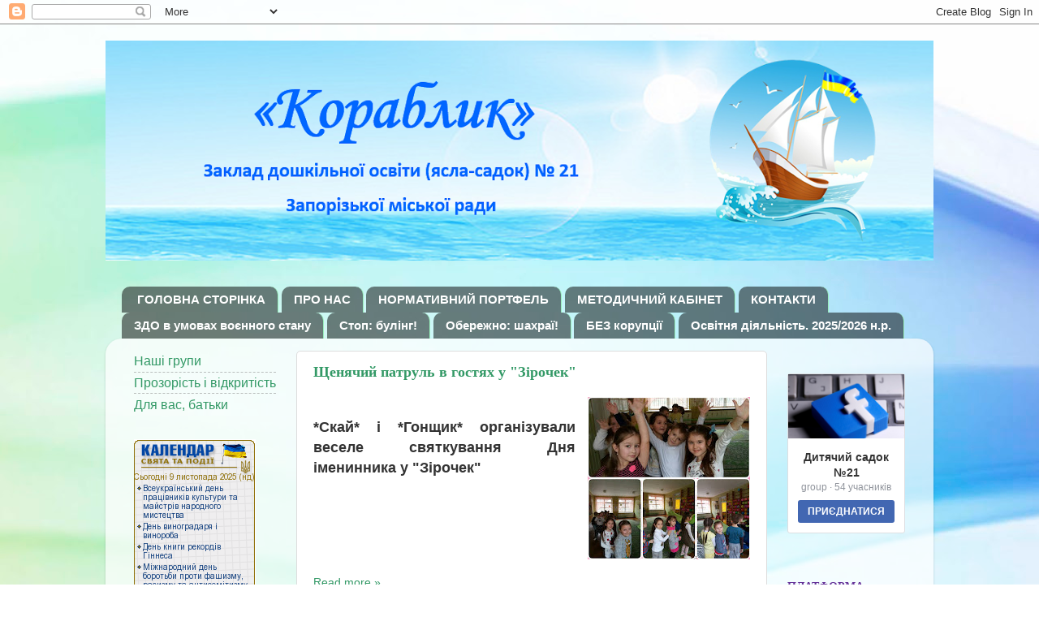

--- FILE ---
content_type: text/html; charset=UTF-8
request_url: https://korablikzp.blogspot.com/2018/08/
body_size: 15669
content:
<!DOCTYPE html>
<html class='v2' dir='ltr' lang='uk'>
<head>
<link href='https://www.blogger.com/static/v1/widgets/4128112664-css_bundle_v2.css' rel='stylesheet' type='text/css'/>
<meta content='width=1100' name='viewport'/>
<meta content='text/html; charset=UTF-8' http-equiv='Content-Type'/>
<meta content='blogger' name='generator'/>
<link href='https://korablikzp.blogspot.com/favicon.ico' rel='icon' type='image/x-icon'/>
<link href='https://korablikzp.blogspot.com/2018/08/' rel='canonical'/>
<link rel="alternate" type="application/atom+xml" title="КОРАБЛИК - Atom" href="https://korablikzp.blogspot.com/feeds/posts/default" />
<link rel="alternate" type="application/rss+xml" title="КОРАБЛИК - RSS" href="https://korablikzp.blogspot.com/feeds/posts/default?alt=rss" />
<link rel="service.post" type="application/atom+xml" title="КОРАБЛИК - Atom" href="https://www.blogger.com/feeds/8205839692482446751/posts/default" />
<!--Can't find substitution for tag [blog.ieCssRetrofitLinks]-->
<meta content='https://korablikzp.blogspot.com/2018/08/' property='og:url'/>
<meta content='КОРАБЛИК' property='og:title'/>
<meta content='' property='og:description'/>
<title>КОРАБЛИК: серпня 2018</title>
<style type='text/css'>@font-face{font-family:'Calibri';font-style:normal;font-weight:700;font-display:swap;src:url(//fonts.gstatic.com/l/font?kit=J7aanpV-BGlaFfdAjAo9_pxqHxIZrCE&skey=cd2dd6afe6bf0eb2&v=v15)format('woff2');unicode-range:U+0000-00FF,U+0131,U+0152-0153,U+02BB-02BC,U+02C6,U+02DA,U+02DC,U+0304,U+0308,U+0329,U+2000-206F,U+20AC,U+2122,U+2191,U+2193,U+2212,U+2215,U+FEFF,U+FFFD;}</style>
<style id='page-skin-1' type='text/css'><!--
/*-----------------------------------------------
Blogger Template Style
Name:     Picture Window
Designer: Blogger
URL:      www.blogger.com
----------------------------------------------- */
/* Content
----------------------------------------------- */
body {
font: normal normal 15px Arial, Tahoma, Helvetica, FreeSans, sans-serif;
color: #333333;
background: #ffffff url(//themes.googleusercontent.com/image?id=1N3a-kmJ4ABC9Vn7ix7pZVv7tOBByyNMJO2BIiT6-2HKT23Cb3zL6Ev1OeMzfiMVbOCeM) no-repeat fixed top center /* Credit: 5ugarless (http://www.istockphoto.com/file_closeup.php?id=5682784&platform=blogger) */;
}
html body .region-inner {
min-width: 0;
max-width: 100%;
width: auto;
}
.content-outer {
font-size: 90%;
}
a:link {
text-decoration:none;
color: #339966;
}
a:visited {
text-decoration:none;
color: #66cc99;
}
a:hover {
text-decoration:underline;
color: #32ff87;
}
.content-outer {
background: transparent none repeat scroll top left;
-moz-border-radius: 0;
-webkit-border-radius: 0;
-goog-ms-border-radius: 0;
border-radius: 0;
-moz-box-shadow: 0 0 0 rgba(0, 0, 0, .15);
-webkit-box-shadow: 0 0 0 rgba(0, 0, 0, .15);
-goog-ms-box-shadow: 0 0 0 rgba(0, 0, 0, .15);
box-shadow: 0 0 0 rgba(0, 0, 0, .15);
margin: 20px auto;
}
.content-inner {
padding: 0;
}
/* Header
----------------------------------------------- */
.header-outer {
background: rgba(0, 0, 0, 0) none repeat-x scroll top left;
_background-image: none;
color: #ffffff;
-moz-border-radius: 0;
-webkit-border-radius: 0;
-goog-ms-border-radius: 0;
border-radius: 0;
}
.Header img, .Header #header-inner {
-moz-border-radius: 0;
-webkit-border-radius: 0;
-goog-ms-border-radius: 0;
border-radius: 0;
}
.header-inner .Header .titlewrapper,
.header-inner .Header .descriptionwrapper {
padding-left: 0;
padding-right: 0;
}
.Header h1 {
font: normal normal 36px Arial, Tahoma, Helvetica, FreeSans, sans-serif;
text-shadow: 1px 1px 3px rgba(0, 0, 0, 0.3);
}
.Header h1 a {
color: #ffffff;
}
.Header .description {
font-size: 130%;
}
/* Tabs
----------------------------------------------- */
.tabs-inner {
margin: .5em 20px 0;
padding: 0;
}
.tabs-inner .section {
margin: 0;
}
.tabs-inner .widget ul {
padding: 0;
background: rgba(0, 0, 0, 0) none repeat scroll bottom;
-moz-border-radius: 0;
-webkit-border-radius: 0;
-goog-ms-border-radius: 0;
border-radius: 0;
}
.tabs-inner .widget li {
border: none;
}
.tabs-inner .widget li a {
display: inline-block;
padding: .5em 1em;
margin-right: .25em;
color: #ffffff;
font: normal bold 15px Arial, Tahoma, Helvetica, FreeSans, sans-serif;
-moz-border-radius: 10px 10px 0 0;
-webkit-border-top-left-radius: 10px;
-webkit-border-top-right-radius: 10px;
-goog-ms-border-radius: 10px 10px 0 0;
border-radius: 10px 10px 0 0;
background: transparent url(https://resources.blogblog.com/blogblog/data/1kt/transparent/black50.png) repeat scroll top left;
border-right: 1px solid #98eebb;
}
.tabs-inner .widget li:first-child a {
padding-left: 1.25em;
-moz-border-radius-topleft: 10px;
-moz-border-radius-bottomleft: 0;
-webkit-border-top-left-radius: 10px;
-webkit-border-bottom-left-radius: 0;
-goog-ms-border-top-left-radius: 10px;
-goog-ms-border-bottom-left-radius: 0;
border-top-left-radius: 10px;
border-bottom-left-radius: 0;
}
.tabs-inner .widget li.selected a,
.tabs-inner .widget li a:hover {
position: relative;
z-index: 1;
background: #98eebb url(https://resources.blogblog.com/blogblog/data/1kt/transparent/white80.png) repeat scroll bottom;
color: #339966;
-moz-box-shadow: 0 0 3px rgba(0, 0, 0, .15);
-webkit-box-shadow: 0 0 3px rgba(0, 0, 0, .15);
-goog-ms-box-shadow: 0 0 3px rgba(0, 0, 0, .15);
box-shadow: 0 0 3px rgba(0, 0, 0, .15);
}
/* Headings
----------------------------------------------- */
h2 {
font: normal bold 100% Calibri;
text-transform: uppercase;
color: #663399;
margin: .5em 0;
}
/* Main
----------------------------------------------- */
.main-outer {
background: transparent url(https://resources.blogblog.com/blogblog/data/1kt/transparent/white80.png) repeat scroll top left;
-moz-border-radius: 20px 20px 0 0;
-webkit-border-top-left-radius: 20px;
-webkit-border-top-right-radius: 20px;
-webkit-border-bottom-left-radius: 0;
-webkit-border-bottom-right-radius: 0;
-goog-ms-border-radius: 20px 20px 0 0;
border-radius: 20px 20px 0 0;
-moz-box-shadow: 0 1px 3px rgba(0, 0, 0, .15);
-webkit-box-shadow: 0 1px 3px rgba(0, 0, 0, .15);
-goog-ms-box-shadow: 0 1px 3px rgba(0, 0, 0, .15);
box-shadow: 0 1px 3px rgba(0, 0, 0, .15);
}
.main-inner {
padding: 15px 20px 20px;
}
.main-inner .column-center-inner {
padding: 0 0;
}
.main-inner .column-left-inner {
padding-left: 0;
}
.main-inner .column-right-inner {
padding-right: 0;
}
/* Posts
----------------------------------------------- */
h3.post-title {
margin: 0;
font: normal bold 18px Georgia, Utopia, 'Palatino Linotype', Palatino, serif;
}
.comments h4 {
margin: 1em 0 0;
font: normal bold 18px Georgia, Utopia, 'Palatino Linotype', Palatino, serif;
}
.date-header span {
color: #333333;
}
.post-outer {
background-color: #ffffff;
border: solid 1px #dddddd;
-moz-border-radius: 5px;
-webkit-border-radius: 5px;
border-radius: 5px;
-goog-ms-border-radius: 5px;
padding: 15px 20px;
margin: 0 -20px 20px;
}
.post-body {
line-height: 1.4;
font-size: 110%;
position: relative;
}
.post-header {
margin: 0 0 1.5em;
color: #999999;
line-height: 1.6;
}
.post-footer {
margin: .5em 0 0;
color: #999999;
line-height: 1.6;
}
#blog-pager {
font-size: 140%
}
#comments .comment-author {
padding-top: 1.5em;
border-top: dashed 1px #ccc;
border-top: dashed 1px rgba(128, 128, 128, .5);
background-position: 0 1.5em;
}
#comments .comment-author:first-child {
padding-top: 0;
border-top: none;
}
.avatar-image-container {
margin: .2em 0 0;
}
/* Comments
----------------------------------------------- */
.comments .comments-content .icon.blog-author {
background-repeat: no-repeat;
background-image: url([data-uri]);
}
.comments .comments-content .loadmore a {
border-top: 1px solid #32ff87;
border-bottom: 1px solid #32ff87;
}
.comments .continue {
border-top: 2px solid #32ff87;
}
/* Widgets
----------------------------------------------- */
.widget ul, .widget #ArchiveList ul.flat {
padding: 0;
list-style: none;
}
.widget ul li, .widget #ArchiveList ul.flat li {
border-top: dashed 1px #ccc;
border-top: dashed 1px rgba(128, 128, 128, .5);
}
.widget ul li:first-child, .widget #ArchiveList ul.flat li:first-child {
border-top: none;
}
.widget .post-body ul {
list-style: disc;
}
.widget .post-body ul li {
border: none;
}
/* Footer
----------------------------------------------- */
.footer-outer {
color:#cccccc;
background: transparent url(https://resources.blogblog.com/blogblog/data/1kt/transparent/black50.png) repeat scroll top left;
-moz-border-radius: 0 0 20px 20px;
-webkit-border-top-left-radius: 0;
-webkit-border-top-right-radius: 0;
-webkit-border-bottom-left-radius: 20px;
-webkit-border-bottom-right-radius: 20px;
-goog-ms-border-radius: 0 0 20px 20px;
border-radius: 0 0 20px 20px;
-moz-box-shadow: 0 1px 3px rgba(0, 0, 0, .15);
-webkit-box-shadow: 0 1px 3px rgba(0, 0, 0, .15);
-goog-ms-box-shadow: 0 1px 3px rgba(0, 0, 0, .15);
box-shadow: 0 1px 3px rgba(0, 0, 0, .15);
}
.footer-inner {
padding: 10px 20px 20px;
}
.footer-outer a {
color: #98eebb;
}
.footer-outer a:visited {
color: #77eeba;
}
.footer-outer a:hover {
color: #32ff87;
}
.footer-outer .widget h2 {
color: #aaaaaa;
}
/* Mobile
----------------------------------------------- */
html body.mobile {
height: auto;
}
html body.mobile {
min-height: 480px;
background-size: 100% auto;
}
.mobile .body-fauxcolumn-outer {
background: transparent none repeat scroll top left;
}
html .mobile .mobile-date-outer, html .mobile .blog-pager {
border-bottom: none;
background: transparent url(https://resources.blogblog.com/blogblog/data/1kt/transparent/white80.png) repeat scroll top left;
margin-bottom: 10px;
}
.mobile .date-outer {
background: transparent url(https://resources.blogblog.com/blogblog/data/1kt/transparent/white80.png) repeat scroll top left;
}
.mobile .header-outer, .mobile .main-outer,
.mobile .post-outer, .mobile .footer-outer {
-moz-border-radius: 0;
-webkit-border-radius: 0;
-goog-ms-border-radius: 0;
border-radius: 0;
}
.mobile .content-outer,
.mobile .main-outer,
.mobile .post-outer {
background: inherit;
border: none;
}
.mobile .content-outer {
font-size: 100%;
}
.mobile-link-button {
background-color: #339966;
}
.mobile-link-button a:link, .mobile-link-button a:visited {
color: #ffffff;
}
.mobile-index-contents {
color: #333333;
}
.mobile .tabs-inner .PageList .widget-content {
background: #98eebb url(https://resources.blogblog.com/blogblog/data/1kt/transparent/white80.png) repeat scroll bottom;
color: #339966;
}
.mobile .tabs-inner .PageList .widget-content .pagelist-arrow {
border-left: 1px solid #98eebb;
}

--></style>
<style id='template-skin-1' type='text/css'><!--
body {
min-width: 1020px;
}
.content-outer, .content-fauxcolumn-outer, .region-inner {
min-width: 1020px;
max-width: 1020px;
_width: 1020px;
}
.main-inner .columns {
padding-left: 220px;
padding-right: 190px;
}
.main-inner .fauxcolumn-center-outer {
left: 220px;
right: 190px;
/* IE6 does not respect left and right together */
_width: expression(this.parentNode.offsetWidth -
parseInt("220px") -
parseInt("190px") + 'px');
}
.main-inner .fauxcolumn-left-outer {
width: 220px;
}
.main-inner .fauxcolumn-right-outer {
width: 190px;
}
.main-inner .column-left-outer {
width: 220px;
right: 100%;
margin-left: -220px;
}
.main-inner .column-right-outer {
width: 190px;
margin-right: -190px;
}
#layout {
min-width: 0;
}
#layout .content-outer {
min-width: 0;
width: 800px;
}
#layout .region-inner {
min-width: 0;
width: auto;
}
body#layout div.add_widget {
padding: 8px;
}
body#layout div.add_widget a {
margin-left: 32px;
}
--></style>
<style>
    body {background-image:url(\/\/themes.googleusercontent.com\/image?id=1N3a-kmJ4ABC9Vn7ix7pZVv7tOBByyNMJO2BIiT6-2HKT23Cb3zL6Ev1OeMzfiMVbOCeM);}
    
@media (max-width: 200px) { body {background-image:url(\/\/themes.googleusercontent.com\/image?id=1N3a-kmJ4ABC9Vn7ix7pZVv7tOBByyNMJO2BIiT6-2HKT23Cb3zL6Ev1OeMzfiMVbOCeM&options=w200);}}
@media (max-width: 400px) and (min-width: 201px) { body {background-image:url(\/\/themes.googleusercontent.com\/image?id=1N3a-kmJ4ABC9Vn7ix7pZVv7tOBByyNMJO2BIiT6-2HKT23Cb3zL6Ev1OeMzfiMVbOCeM&options=w400);}}
@media (max-width: 800px) and (min-width: 401px) { body {background-image:url(\/\/themes.googleusercontent.com\/image?id=1N3a-kmJ4ABC9Vn7ix7pZVv7tOBByyNMJO2BIiT6-2HKT23Cb3zL6Ev1OeMzfiMVbOCeM&options=w800);}}
@media (max-width: 1200px) and (min-width: 801px) { body {background-image:url(\/\/themes.googleusercontent.com\/image?id=1N3a-kmJ4ABC9Vn7ix7pZVv7tOBByyNMJO2BIiT6-2HKT23Cb3zL6Ev1OeMzfiMVbOCeM&options=w1200);}}
/* Last tag covers anything over one higher than the previous max-size cap. */
@media (min-width: 1201px) { body {background-image:url(\/\/themes.googleusercontent.com\/image?id=1N3a-kmJ4ABC9Vn7ix7pZVv7tOBByyNMJO2BIiT6-2HKT23Cb3zL6Ev1OeMzfiMVbOCeM&options=w1600);}}
  </style>
<link href='https://www.blogger.com/dyn-css/authorization.css?targetBlogID=8205839692482446751&amp;zx=cf4feff2-8ea4-4ac2-b926-b3941e91f72d' media='none' onload='if(media!=&#39;all&#39;)media=&#39;all&#39;' rel='stylesheet'/><noscript><link href='https://www.blogger.com/dyn-css/authorization.css?targetBlogID=8205839692482446751&amp;zx=cf4feff2-8ea4-4ac2-b926-b3941e91f72d' rel='stylesheet'/></noscript>
<meta name='google-adsense-platform-account' content='ca-host-pub-1556223355139109'/>
<meta name='google-adsense-platform-domain' content='blogspot.com'/>

<link rel="stylesheet" href="https://fonts.googleapis.com/css2?display=swap&family=Coming+Soon&family=Dancing+Script&family=Montserrat+Alternates"></head>
<body class='loading variant-open'>
<div class='navbar section' id='navbar' name='Панель навігації'><div class='widget Navbar' data-version='1' id='Navbar1'><script type="text/javascript">
    function setAttributeOnload(object, attribute, val) {
      if(window.addEventListener) {
        window.addEventListener('load',
          function(){ object[attribute] = val; }, false);
      } else {
        window.attachEvent('onload', function(){ object[attribute] = val; });
      }
    }
  </script>
<div id="navbar-iframe-container"></div>
<script type="text/javascript" src="https://apis.google.com/js/platform.js"></script>
<script type="text/javascript">
      gapi.load("gapi.iframes:gapi.iframes.style.bubble", function() {
        if (gapi.iframes && gapi.iframes.getContext) {
          gapi.iframes.getContext().openChild({
              url: 'https://www.blogger.com/navbar/8205839692482446751?origin\x3dhttps://korablikzp.blogspot.com',
              where: document.getElementById("navbar-iframe-container"),
              id: "navbar-iframe"
          });
        }
      });
    </script><script type="text/javascript">
(function() {
var script = document.createElement('script');
script.type = 'text/javascript';
script.src = '//pagead2.googlesyndication.com/pagead/js/google_top_exp.js';
var head = document.getElementsByTagName('head')[0];
if (head) {
head.appendChild(script);
}})();
</script>
</div></div>
<div class='body-fauxcolumns'>
<div class='fauxcolumn-outer body-fauxcolumn-outer'>
<div class='cap-top'>
<div class='cap-left'></div>
<div class='cap-right'></div>
</div>
<div class='fauxborder-left'>
<div class='fauxborder-right'></div>
<div class='fauxcolumn-inner'>
</div>
</div>
<div class='cap-bottom'>
<div class='cap-left'></div>
<div class='cap-right'></div>
</div>
</div>
</div>
<div class='content'>
<div class='content-fauxcolumns'>
<div class='fauxcolumn-outer content-fauxcolumn-outer'>
<div class='cap-top'>
<div class='cap-left'></div>
<div class='cap-right'></div>
</div>
<div class='fauxborder-left'>
<div class='fauxborder-right'></div>
<div class='fauxcolumn-inner'>
</div>
</div>
<div class='cap-bottom'>
<div class='cap-left'></div>
<div class='cap-right'></div>
</div>
</div>
</div>
<div class='content-outer'>
<div class='content-cap-top cap-top'>
<div class='cap-left'></div>
<div class='cap-right'></div>
</div>
<div class='fauxborder-left content-fauxborder-left'>
<div class='fauxborder-right content-fauxborder-right'></div>
<div class='content-inner'>
<header>
<div class='header-outer'>
<div class='header-cap-top cap-top'>
<div class='cap-left'></div>
<div class='cap-right'></div>
</div>
<div class='fauxborder-left header-fauxborder-left'>
<div class='fauxborder-right header-fauxborder-right'></div>
<div class='region-inner header-inner'>
<div class='header section' id='header' name='Заголовок'><div class='widget Header' data-version='1' id='Header1'>
<div id='header-inner'>
<a href='https://korablikzp.blogspot.com/' style='display: block'>
<img alt='КОРАБЛИК' height='271px; ' id='Header1_headerimg' src='https://blogger.googleusercontent.com/img/a/AVvXsEiOHDZuyA7GpBkPdgjLuQePMDScFOCYuwNMKsjWHhXu_mY0tKbamnmawtYckL75ZXQT2ptsy0Rl6r-MJ0p_Nn_CzGgRAjE9VZb7V27L7Yr4NYnPsR3bbCPZyaWaOIIG0qYiDwhPEWWEUcSCD5LT-xnbnYSQ3f3pcm-M2qm7H3BCBJpB5FvCyGJGay2F=s1020' style='display: block' width='1020px; '/>
</a>
<div class='descriptionwrapper'>
<p class='description'><span>
</span></p>
</div>
</div>
</div></div>
</div>
</div>
<div class='header-cap-bottom cap-bottom'>
<div class='cap-left'></div>
<div class='cap-right'></div>
</div>
</div>
</header>
<div class='tabs-outer'>
<div class='tabs-cap-top cap-top'>
<div class='cap-left'></div>
<div class='cap-right'></div>
</div>
<div class='fauxborder-left tabs-fauxborder-left'>
<div class='fauxborder-right tabs-fauxborder-right'></div>
<div class='region-inner tabs-inner'>
<div class='tabs section' id='crosscol' name='Усі стовпці'><div class='widget PageList' data-version='1' id='PageList2'>
<div class='widget-content'>
<ul>
<li>
<a href='https://korablikzp.blogspot.com/'>ГОЛОВНА СТОРІНКА</a>
</li>
<li>
<a href='https://korablikzp.blogspot.com/p/1.html'>ПРО НАС</a>
</li>
<li>
<a href='https://korablikzp.blogspot.com/p/blog-page_18.html'>НОРМАТИВНИЙ ПОРТФЕЛЬ</a>
</li>
<li>
<a href='https://korablikzp.blogspot.com/p/blog-page.html'>МЕТОДИЧНИЙ КАБІНЕТ</a>
</li>
<li>
<a href='https://korablikzp.blogspot.com/p/4.html'>КОНТАКТИ</a>
</li>
<li>
<a href='https://korablikzp.blogspot.com/p/blog-page_46.html'>ЗДО в умовах воєнного стану</a>
</li>
<li>
<a href='https://korablikzp.blogspot.com/p/blog-page_4.html'>Стоп: булінг!</a>
</li>
<li>
<a href='https://korablikzp.blogspot.com/p/blog-page_90.html'>Обережно: шахраї!</a>
</li>
<li>
<a href='https://korablikzp.blogspot.com/p/blog-page_7.html'>БЕЗ корупції</a>
</li>
<li>
<a href='https://korablikzp.blogspot.com/p/20252026.html'>Освітня діяльність. 2025/2026 н.р.</a>
</li>
</ul>
<div class='clear'></div>
</div>
</div></div>
<div class='tabs no-items section' id='crosscol-overflow' name='Cross-Column 2'></div>
</div>
</div>
<div class='tabs-cap-bottom cap-bottom'>
<div class='cap-left'></div>
<div class='cap-right'></div>
</div>
</div>
<div class='main-outer'>
<div class='main-cap-top cap-top'>
<div class='cap-left'></div>
<div class='cap-right'></div>
</div>
<div class='fauxborder-left main-fauxborder-left'>
<div class='fauxborder-right main-fauxborder-right'></div>
<div class='region-inner main-inner'>
<div class='columns fauxcolumns'>
<div class='fauxcolumn-outer fauxcolumn-center-outer'>
<div class='cap-top'>
<div class='cap-left'></div>
<div class='cap-right'></div>
</div>
<div class='fauxborder-left'>
<div class='fauxborder-right'></div>
<div class='fauxcolumn-inner'>
</div>
</div>
<div class='cap-bottom'>
<div class='cap-left'></div>
<div class='cap-right'></div>
</div>
</div>
<div class='fauxcolumn-outer fauxcolumn-left-outer'>
<div class='cap-top'>
<div class='cap-left'></div>
<div class='cap-right'></div>
</div>
<div class='fauxborder-left'>
<div class='fauxborder-right'></div>
<div class='fauxcolumn-inner'>
</div>
</div>
<div class='cap-bottom'>
<div class='cap-left'></div>
<div class='cap-right'></div>
</div>
</div>
<div class='fauxcolumn-outer fauxcolumn-right-outer'>
<div class='cap-top'>
<div class='cap-left'></div>
<div class='cap-right'></div>
</div>
<div class='fauxborder-left'>
<div class='fauxborder-right'></div>
<div class='fauxcolumn-inner'>
</div>
</div>
<div class='cap-bottom'>
<div class='cap-left'></div>
<div class='cap-right'></div>
</div>
</div>
<!-- corrects IE6 width calculation -->
<div class='columns-inner'>
<div class='column-center-outer'>
<div class='column-center-inner'>
<div class='main section' id='main' name='Основний'><div class='widget Blog' data-version='1' id='Blog1'>
<div class='blog-posts hfeed'>

          <div class="date-outer">
        

          <div class="date-posts">
        
<div class='post-outer'>
<div class='post hentry uncustomized-post-template' itemprop='blogPost' itemscope='itemscope' itemtype='http://schema.org/BlogPosting'>
<meta content='https://blogger.googleusercontent.com/img/b/R29vZ2xl/AVvXsEjpg1VPCt32LRt5ptrHtgLyhDy2fnMxiKIwsgzYsOQ1hKUm_PH8bOJmjcA-yaJDsSHdRaIB1LfywSDuaPkelXdlBDfK1kNG4yvHdXVDpqUXFhxsOQGWtxJhvRpfr96GrfUBBvuqBLHy7yo/s200/image-0-02-04-d65dc6158ba334584b1707bfb56bb1ea326f343d718b3904db415913a6ba1068-V.jpg' itemprop='image_url'/>
<meta content='8205839692482446751' itemprop='blogId'/>
<meta content='2227679704233654859' itemprop='postId'/>
<a name='2227679704233654859'></a>
<h3 class='post-title entry-title' itemprop='name'>
<a href='https://korablikzp.blogspot.com/2019/03/blog-post.html'>Щенячий патруль в гостях у "Зірочек"</a>
</h3>
<div class='post-header'>
<div class='post-header-line-1'></div>
</div>
<div class='post-body entry-content' id='post-body-2227679704233654859' itemprop='description articleBody'>
<div dir="ltr" style="text-align: left;" trbidi="on">
<a href="https://blogger.googleusercontent.com/img/b/R29vZ2xl/AVvXsEjpg1VPCt32LRt5ptrHtgLyhDy2fnMxiKIwsgzYsOQ1hKUm_PH8bOJmjcA-yaJDsSHdRaIB1LfywSDuaPkelXdlBDfK1kNG4yvHdXVDpqUXFhxsOQGWtxJhvRpfr96GrfUBBvuqBLHy7yo/s1600/image-0-02-04-d65dc6158ba334584b1707bfb56bb1ea326f343d718b3904db415913a6ba1068-V.jpg" imageanchor="1" style="clear: right; float: right; margin-bottom: 1em; margin-left: 1em;"><img border="0" data-original-height="1280" data-original-width="1280" height="200" src="https://blogger.googleusercontent.com/img/b/R29vZ2xl/AVvXsEjpg1VPCt32LRt5ptrHtgLyhDy2fnMxiKIwsgzYsOQ1hKUm_PH8bOJmjcA-yaJDsSHdRaIB1LfywSDuaPkelXdlBDfK1kNG4yvHdXVDpqUXFhxsOQGWtxJhvRpfr96GrfUBBvuqBLHy7yo/s200/image-0-02-04-d65dc6158ba334584b1707bfb56bb1ea326f343d718b3904db415913a6ba1068-V.jpg" width="200"></a><span style="font-family: &quot;verdana&quot; , sans-serif; font-size: large;"></span><br>
<div style="text-align: justify;">
<span style="font-family: &quot;verdana&quot; , sans-serif; font-size: large;"><b>*Скай* і *Гонщик* організували веселе святкування Дня іменинника у &quot;Зірочек&quot;</b></span><br>
<div class="separator" style="clear: both; text-align: center;">
</div>
<span style="font-family: &quot;verdana&quot; , sans-serif; font-size: large;"><b>
</b></span>
</div></div>
<div style='clear: both;'></div>
</div>
<div class='jump-link'>
<a href='https://korablikzp.blogspot.com/2019/03/blog-post.html#more' title='Щенячий патруль в гостях у "Зірочек"'>Read more &#187;</a>
</div>
<div class='post-footer'>
<div class='post-footer-line post-footer-line-1'>
<span class='post-author vcard'>
</span>
<span class='post-timestamp'>
on
<meta content='https://korablikzp.blogspot.com/2019/03/blog-post.html' itemprop='url'/>
<a class='timestamp-link' href='https://korablikzp.blogspot.com/2019/03/blog-post.html' rel='bookmark' title='permanent link'><abbr class='published' itemprop='datePublished' title='2018-08-07T17:53:00+03:00'>7.8.18</abbr></a>
</span>
<span class='post-comment-link'>
<a class='comment-link' href='https://korablikzp.blogspot.com/2019/03/blog-post.html#comment-form' onclick=''>
Немає коментарів:
  </a>
</span>
<span class='post-icons'>
</span>
<div class='post-share-buttons goog-inline-block'>
<a class='goog-inline-block share-button sb-email' href='https://www.blogger.com/share-post.g?blogID=8205839692482446751&postID=2227679704233654859&target=email' target='_blank' title='Надіслати електронною поштою'><span class='share-button-link-text'>Надіслати електронною поштою</span></a><a class='goog-inline-block share-button sb-blog' href='https://www.blogger.com/share-post.g?blogID=8205839692482446751&postID=2227679704233654859&target=blog' onclick='window.open(this.href, "_blank", "height=270,width=475"); return false;' target='_blank' title='Опублікувати в блозі'><span class='share-button-link-text'>Опублікувати в блозі</span></a><a class='goog-inline-block share-button sb-twitter' href='https://www.blogger.com/share-post.g?blogID=8205839692482446751&postID=2227679704233654859&target=twitter' target='_blank' title='Поділитися в X'><span class='share-button-link-text'>Поділитися в X</span></a><a class='goog-inline-block share-button sb-facebook' href='https://www.blogger.com/share-post.g?blogID=8205839692482446751&postID=2227679704233654859&target=facebook' onclick='window.open(this.href, "_blank", "height=430,width=640"); return false;' target='_blank' title='Опублікувати у Facebook'><span class='share-button-link-text'>Опублікувати у Facebook</span></a><a class='goog-inline-block share-button sb-pinterest' href='https://www.blogger.com/share-post.g?blogID=8205839692482446751&postID=2227679704233654859&target=pinterest' target='_blank' title='Поділитися в Pinterest'><span class='share-button-link-text'>Поділитися в Pinterest</span></a>
</div>
</div>
<div class='post-footer-line post-footer-line-2'>
<span class='post-labels'>
Labels:
<a href='https://korablikzp.blogspot.com/search/label/%22%D0%97%D1%96%D1%80%D0%BE%D1%87%D0%BA%D0%B8%22%20%D0%94%D0%BB%D1%8F%20%D0%B1%D0%B0%D1%82%D1%8C%D0%BA%D1%96%D0%B2.' rel='tag'>&quot;Зірочки&quot; Для батьків.</a>
</span>
</div>
<div class='post-footer-line post-footer-line-3'>
<span class='post-location'>
</span>
</div>
</div>
</div>
</div>

        </div></div>
      
</div>
<div class='blog-pager' id='blog-pager'>
<span id='blog-pager-newer-link'>
<a class='blog-pager-newer-link' href='https://korablikzp.blogspot.com/search?updated-max=2018-12-01T21:39:00%2B02:00&amp;max-results=7&amp;reverse-paginate=true' id='Blog1_blog-pager-newer-link' title='Новіші публікації'>Новіші публікації</a>
</span>
<span id='blog-pager-older-link'>
<a class='blog-pager-older-link' href='https://korablikzp.blogspot.com/search?updated-max=2018-08-07T17:53:00%2B03:00&amp;max-results=7' id='Blog1_blog-pager-older-link' title='Старіші публікації'>Старіші публікації</a>
</span>
<a class='home-link' href='https://korablikzp.blogspot.com/'>Головна сторінка</a>
</div>
<div class='clear'></div>
<div class='blog-feeds'>
<div class='feed-links'>
Підписатися на:
<a class='feed-link' href='https://korablikzp.blogspot.com/feeds/posts/default' target='_blank' type='application/atom+xml'>Коментарі (Atom)</a>
</div>
</div>
</div></div>
</div>
</div>
<div class='column-left-outer'>
<div class='column-left-inner'>
<aside>
<div class='sidebar section' id='sidebar-left-1'><div class='widget HTML' data-version='1' id='HTML1'>
<div class='widget-content'>
<style>
    .hidden {
        display: none;
    }

    ul.sub-menu {
        margin-left: 10px;
    }

    ul#menu a:hover {
        color: #3388ff;
        font-weight: bold;
    }
    
    ul#menu a.selected {
        color: coral;
        font-weight: bold;
    }

    ul#menu a.selected:hover {
        color: chocolate;
    }

   .root-item {
        font-size: 16px;
    }

</style>

<script type="text/javascript">
    function toggleList(id) {
        const element = document.getElementById(id);
        element.classList.toggle("hidden");
        element.previousElementSibling.classList.toggle("selected");
    }
</script>

<ul id="menu">
    <li>
        <a class="root-item" href="javascript:void(0)" onclick="toggleList('groups');">Наші групи</a>
        <ul id="groups" class="sub-menu hidden">
            <li>
                <a href="https://korablikzp.blogspot.com/p/blog-page_10.html">Група &#171;Карапуз&#187;</a>
            </li>
            <li>
                <a href="https://korablikzp.blogspot.com/p/blog-page_9.html">Група &#171;Зайченята&#187;</a>
            </li>
            <li>
                <a href="https://korablikzp.blogspot.com/p/blog-page_61.html">Група &#171;Світлячок&#187;</a>
            </li>
            <li>
                <a href="https://korablikzp.blogspot.com/p/blog-page_15.html">Група  &#171;Сонечко&#187;</a>
            </li>
            <li>
                <a href="https://korablikzp.blogspot.com/p/blog-page_58.html">Група &#171;Зірочки&#187;</a>
            </li>
            <li>
                <a href="https://korablikzp.blogspot.com/p/blog-page_63.html">Група &#171;Дельфін&#187;</a>
            </li>
            <li>
                <a href="https://korablikzp.blogspot.com/p/blog-page_36.html">Група &#171;Вінні-Пух&#187; </a>
            </li>
            <li>
                <a href="https://korablikzp.blogspot.com/p/blog-page_75.html">Група &#171;Бджілки&#187;</a>
            </li>
            <li>
                <a href="https://korablikzp.blogspot.com/p/blog-page_28.html">Група &#171;Ромашка&#187;</a>
            </li>
            <li>
                <a href="https://korablikzp.blogspot.com/p/blog-page_8.html">Група &#171;Веселка&#187;</a>
            </li>
            <li>
                <a href="https://korablikzp.blogspot.com/p/blog-page_80.html">Група &#171;Дзвіночки&#187;</a>
            </li>
        </ul>
    </li>
    <li>
        <a class="root-item" href="javascript:void(0)" onclick="toggleList('transparent');">Прозорість і відкритість</a>
        <ul id="transparent" class="sub-menu hidden">
            <li>
                <a href="https://korablikzp.blogspot.com/p/blog-page_22.html">Норматино-правове забезпечення</a>
            </li>
            <li>
                <a href="https://korablikzp.blogspot.com/p/blog-page_84.html">Умови для функціонування та розвитку</a>
            </li>
            <li>
                <a href="https://korablikzp.blogspot.com/p/blog-page_1.html">Результативність діяльності</a>
            </li>
            <li>
                <a href="https://korablikzp.blogspot.com/p/blog-page_11.html">Фінансування</a>
            </li> 
        </ul>
    </li>
    <li>
        <a class="root-item" href="javascript:void(0)" onclick="toggleList('for-parents');">Для вас, батьки</a>
        <ul id="for-parents"  class="sub-menu hidden">
            <li>
                <a href="https://korablikzp.blogspot.com/p/blog-page_50.html">Сторінка вихователя&#8211;методиста</a>
            </li>
            <li>
                <a href="https://korablikzp.blogspot.com/p/blog-page_2.html">Сторінка медичної сестри</a>
            </li>
            <li>
                <a href="https://korablikzp.blogspot.com/p/blog-page_77.html">Сторінка практичного психолога</a>
            </li>
            <li>
                <a href="https://korablikzp.blogspot.com/p/blog-page_32.html">Сторінка  музичного керівника</a>
            </li>
            <li>
                <a href="https://korablikzp.blogspot.com/p/blog-page_81.html">Сторінка інструктора з фізичної культури</a>
            </li>
        </ul>
    </li>
</ul>
</div>
<div class='clear'></div>
</div><div class='widget HTML' data-version='1' id='HTML5'>
<div class='widget-content'>
<a href="https://www.dilovamova.com/"><img width="150" height="250" border="0" alt="Святковий календар. Спілкуємося українською мовою" title="Святковий календар. Спілкуємося українською мовою" src="https://www.dilovamova.com/images/wpi.cache/informer/informer_01.png" /></a>
</div>
<div class='clear'></div>
</div><div class='widget HTML' data-version='1' id='HTML3'>
<div class='widget-content'>
<a href="//weather.i.ua/" target="_blank"><img src="//f.i.ua/ip0_c10901_l1.png" border="0" /></a>
</div>
<div class='clear'></div>
</div><div class='widget Label' data-version='1' id='Label1'>
<h2>Мітки</h2>
<div class='widget-content cloud-label-widget-content'>
<span class='label-size label-size-5'>
<a dir='ltr' href='https://korablikzp.blogspot.com/search/label/%D0%94%D0%BB%D1%8F%20%D0%B1%D0%B0%D1%82%D1%8C%D0%BA%D1%96%D0%B2'>Для батьків</a>
</span>
<span class='label-size label-size-4'>
<a dir='ltr' href='https://korablikzp.blogspot.com/search/label/%D0%96%D0%B8%D1%82%D1%82%D1%8F%20%D0%B7%D0%B0%D0%BA%D0%BB%D0%B0%D0%B4%D1%83'>Життя закладу</a>
</span>
<span class='label-size label-size-4'>
<a dir='ltr' href='https://korablikzp.blogspot.com/search/label/%D0%94%D0%BB%D1%8F%20%D0%B1%D0%B0%D1%82%D1%8C%D0%BA%D1%96%D0%B2.'>Для батьків.</a>
</span>
<span class='label-size label-size-4'>
<a dir='ltr' href='https://korablikzp.blogspot.com/search/label/%D0%93%D1%80.%20%22%D0%92%D0%B5%D1%81%D0%B5%D0%BB%D0%BA%D0%B0%22'>Гр. &quot;Веселка&quot;</a>
</span>
<span class='label-size label-size-4'>
<a dir='ltr' href='https://korablikzp.blogspot.com/search/label/%22%D0%A0%D0%BE%D0%BC%D0%B0%D1%88%D0%BA%D0%B0%22'>&quot;Ромашка&quot;</a>
</span>
<span class='label-size label-size-4'>
<a dir='ltr' href='https://korablikzp.blogspot.com/search/label/%22%D0%97%D1%96%D1%80%D0%BE%D1%87%D0%BA%D0%B8%22%20%D0%94%D0%BB%D1%8F%20%D0%B1%D0%B0%D1%82%D1%8C%D0%BA%D1%96%D0%B2.'>&quot;Зірочки&quot; Для батьків.</a>
</span>
<span class='label-size label-size-4'>
<a dir='ltr' href='https://korablikzp.blogspot.com/search/label/%22%D0%91%D0%B4%D0%B6%D1%96%D0%BB%D0%BA%D0%B0%22'>&quot;Бджілка&quot;</a>
</span>
<span class='label-size label-size-4'>
<a dir='ltr' href='https://korablikzp.blogspot.com/search/label/%D0%92%D1%96%D1%82%D0%B0%D1%94%D0%BC%D0%BE%21'>Вітаємо!</a>
</span>
<span class='label-size label-size-4'>
<a dir='ltr' href='https://korablikzp.blogspot.com/search/label/%22%D0%94%D0%B5%D0%BB%D1%8C%D1%84%D1%96%D0%BD%22'>&quot;Дельфін&quot;</a>
</span>
<span class='label-size label-size-3'>
<a dir='ltr' href='https://korablikzp.blogspot.com/search/label/%22%D0%A1%D0%BE%D0%BD%D0%B5%D1%87%D0%BA%D0%BE%22'>&quot;Сонечко&quot;</a>
</span>
<span class='label-size label-size-3'>
<a dir='ltr' href='https://korablikzp.blogspot.com/search/label/%22%D0%94%D0%B7%D0%B2%D1%96%D0%BD%D0%BE%D1%87%D0%BA%D0%B8%22'>&quot;Дзвіночки&quot;</a>
</span>
<span class='label-size label-size-3'>
<a dir='ltr' href='https://korablikzp.blogspot.com/search/label/%D0%9C%D0%B5%D1%82%D0%BE%D0%B4%D0%B8%D1%87%D0%BD%D0%B0%20%D1%80%D0%BE%D0%B1%D0%BE%D1%82%D0%B0'>Методична робота</a>
</span>
<span class='label-size label-size-3'>
<a dir='ltr' href='https://korablikzp.blogspot.com/search/label/%22%D0%A1%D0%B2%D1%96%D1%82%D0%BB%D1%8F%D1%87%D0%BE%D0%BA%22'>&quot;Світлячок&quot;</a>
</span>
<span class='label-size label-size-3'>
<a dir='ltr' href='https://korablikzp.blogspot.com/search/label/%22%D0%92%D1%96%D0%BD%D0%BD%D1%96-%D0%9F%D1%83%D1%85%22'>&quot;Вінні-Пух&quot;</a>
</span>
<span class='label-size label-size-3'>
<a dir='ltr' href='https://korablikzp.blogspot.com/search/label/%22%D0%9A%D0%B0%D1%80%D0%B0%D0%BF%D1%83%D0%B7%22'>&quot;Карапуз&quot;</a>
</span>
<span class='label-size label-size-3'>
<a dir='ltr' href='https://korablikzp.blogspot.com/search/label/%22%D0%97%D0%B0%D0%B9%D1%87%D0%B5%D0%BD%D1%8F%D1%82%D0%B0%22'>&quot;Зайченята&quot;</a>
</span>
<span class='label-size label-size-3'>
<a dir='ltr' href='https://korablikzp.blogspot.com/search/label/%D0%96%D0%B8%D1%82%D1%82%D1%8F%20%D0%B7%D0%B0%D0%BA%D0%BB%D0%B0%D0%B4%D1%83%21'>Життя закладу!</a>
</span>
<span class='label-size label-size-2'>
<a dir='ltr' href='https://korablikzp.blogspot.com/search/label/%22%D0%97%D0%B0%D0%B9%D1%87%D0%B0%D1%82%D0%BA%D0%B0%22'>&quot;Зайчатка&quot;</a>
</span>
<span class='label-size label-size-2'>
<a dir='ltr' href='https://korablikzp.blogspot.com/search/label/%D0%9E%D0%B1%27%D1%8F%D0%B2%D0%B0%21'>Об&#39;ява!</a>
</span>
<span class='label-size label-size-1'>
<a dir='ltr' href='https://korablikzp.blogspot.com/search/label/%22%D0%A1%D0%B2%D1%96%D1%82%D0%BB%D1%8F%D1%87%D0%BE%D0%BA%22%20%D0%94%D0%BB%D1%8F%20%D0%B1%D0%B0%D1%82%D1%8C%D0%BA%D1%96%D0%B2'>&quot;Світлячок&quot; Для батьків</a>
</span>
<span class='label-size label-size-1'>
<a dir='ltr' href='https://korablikzp.blogspot.com/search/label/%D0%97%D0%BC%D1%96%D1%88%D0%B0%D0%BD%D0%B5%20%D0%BD%D0%B0%D0%B2%D1%87%D0%B0%D0%BD%D0%BD%D1%8F'>Змішане навчання</a>
</span>
<div class='clear'></div>
</div>
</div><div class='widget PopularPosts' data-version='1' id='PopularPosts1'>
<h2>Популярні повідомлення</h2>
<div class='widget-content popular-posts'>
<ul>
<li>
<a href='https://korablikzp.blogspot.com/2025/10/blog-post_10.html'>Всесвітній день ментального здоров'я</a>
</li>
<li>
<a href='https://korablikzp.blogspot.com/2025/09/blog-post_15.html'>Відеоколаж </a>
</li>
<li>
<a href='https://korablikzp.blogspot.com/2021/12/blog-post_20.html'>Святкування Нового року розпочато!</a>
</li>
<li>
<a href='https://korablikzp.blogspot.com/2019/02/blog-post_24.html'>Цікавинки 2018-2019 н.р. Група "Ромашка"</a>
</li>
<li>
<a href='https://korablikzp.blogspot.com/2024/03/blog-post.html'>#ІІІ_Міжнародне_заняття_доброти</a>
</li>
<li>
<a href='https://korablikzp.blogspot.com/2020/01/blog-post_79.html'>Дуже цікава казка. Група "Світлячок"</a>
</li>
</ul>
<div class='clear'></div>
</div>
</div><div class='widget Image' data-version='1' id='Image4'>
<div class='widget-content'>
<a href='https://korablikzp.blogspot.com/p/3.html'>
<img alt='' height='125' id='Image4_img' src='https://blogger.googleusercontent.com/img/b/R29vZ2xl/AVvXsEgAD1G23yoQhb7zgw8pjN_kAqP30wu82dCSBj3lTi0ztIGB7bRR3Vrvy6GlMsXKtN6YD9LwMgPOpTlDLVANsgJh9reL_IhLRSe9zG5qZZSe9uQrEG_Fddcv87nadVigognzLkGFXuR0Hbs/s1600/book.png' width='175'/>
</a>
<br/>
</div>
<div class='clear'></div>
</div>
<div class='widget BlogArchive' data-version='1' id='BlogArchive1'>
<h2>Архів блогу</h2>
<div class='widget-content'>
<div id='ArchiveList'>
<div id='BlogArchive1_ArchiveList'>
<ul class='flat'>
<li class='archivedate'>
<a href='https://korablikzp.blogspot.com/2025/11/'>листопада 2025</a> (2)
      </li>
<li class='archivedate'>
<a href='https://korablikzp.blogspot.com/2025/10/'>жовтня 2025</a> (7)
      </li>
<li class='archivedate'>
<a href='https://korablikzp.blogspot.com/2025/09/'>вересня 2025</a> (14)
      </li>
<li class='archivedate'>
<a href='https://korablikzp.blogspot.com/2025/08/'>серпня 2025</a> (2)
      </li>
<li class='archivedate'>
<a href='https://korablikzp.blogspot.com/2025/07/'>липня 2025</a> (1)
      </li>
<li class='archivedate'>
<a href='https://korablikzp.blogspot.com/2025/06/'>червня 2025</a> (2)
      </li>
<li class='archivedate'>
<a href='https://korablikzp.blogspot.com/2025/05/'>травня 2025</a> (12)
      </li>
<li class='archivedate'>
<a href='https://korablikzp.blogspot.com/2025/04/'>квітня 2025</a> (3)
      </li>
<li class='archivedate'>
<a href='https://korablikzp.blogspot.com/2025/03/'>березня 2025</a> (8)
      </li>
<li class='archivedate'>
<a href='https://korablikzp.blogspot.com/2025/02/'>лютого 2025</a> (1)
      </li>
<li class='archivedate'>
<a href='https://korablikzp.blogspot.com/2025/01/'>січня 2025</a> (2)
      </li>
<li class='archivedate'>
<a href='https://korablikzp.blogspot.com/2024/12/'>грудня 2024</a> (8)
      </li>
<li class='archivedate'>
<a href='https://korablikzp.blogspot.com/2024/11/'>листопада 2024</a> (5)
      </li>
<li class='archivedate'>
<a href='https://korablikzp.blogspot.com/2024/10/'>жовтня 2024</a> (7)
      </li>
<li class='archivedate'>
<a href='https://korablikzp.blogspot.com/2024/09/'>вересня 2024</a> (9)
      </li>
<li class='archivedate'>
<a href='https://korablikzp.blogspot.com/2024/08/'>серпня 2024</a> (4)
      </li>
<li class='archivedate'>
<a href='https://korablikzp.blogspot.com/2024/06/'>червня 2024</a> (3)
      </li>
<li class='archivedate'>
<a href='https://korablikzp.blogspot.com/2024/05/'>травня 2024</a> (8)
      </li>
<li class='archivedate'>
<a href='https://korablikzp.blogspot.com/2024/04/'>квітня 2024</a> (5)
      </li>
<li class='archivedate'>
<a href='https://korablikzp.blogspot.com/2024/03/'>березня 2024</a> (4)
      </li>
<li class='archivedate'>
<a href='https://korablikzp.blogspot.com/2024/02/'>лютого 2024</a> (5)
      </li>
<li class='archivedate'>
<a href='https://korablikzp.blogspot.com/2024/01/'>січня 2024</a> (6)
      </li>
<li class='archivedate'>
<a href='https://korablikzp.blogspot.com/2023/12/'>грудня 2023</a> (6)
      </li>
<li class='archivedate'>
<a href='https://korablikzp.blogspot.com/2023/10/'>жовтня 2023</a> (3)
      </li>
<li class='archivedate'>
<a href='https://korablikzp.blogspot.com/2023/09/'>вересня 2023</a> (12)
      </li>
<li class='archivedate'>
<a href='https://korablikzp.blogspot.com/2023/08/'>серпня 2023</a> (6)
      </li>
<li class='archivedate'>
<a href='https://korablikzp.blogspot.com/2023/07/'>липня 2023</a> (2)
      </li>
<li class='archivedate'>
<a href='https://korablikzp.blogspot.com/2023/06/'>червня 2023</a> (5)
      </li>
<li class='archivedate'>
<a href='https://korablikzp.blogspot.com/2023/05/'>травня 2023</a> (8)
      </li>
<li class='archivedate'>
<a href='https://korablikzp.blogspot.com/2023/04/'>квітня 2023</a> (1)
      </li>
<li class='archivedate'>
<a href='https://korablikzp.blogspot.com/2023/03/'>березня 2023</a> (2)
      </li>
<li class='archivedate'>
<a href='https://korablikzp.blogspot.com/2023/02/'>лютого 2023</a> (3)
      </li>
<li class='archivedate'>
<a href='https://korablikzp.blogspot.com/2023/01/'>січня 2023</a> (2)
      </li>
<li class='archivedate'>
<a href='https://korablikzp.blogspot.com/2022/12/'>грудня 2022</a> (3)
      </li>
<li class='archivedate'>
<a href='https://korablikzp.blogspot.com/2022/11/'>листопада 2022</a> (1)
      </li>
<li class='archivedate'>
<a href='https://korablikzp.blogspot.com/2022/10/'>жовтня 2022</a> (14)
      </li>
<li class='archivedate'>
<a href='https://korablikzp.blogspot.com/2022/09/'>вересня 2022</a> (2)
      </li>
<li class='archivedate'>
<a href='https://korablikzp.blogspot.com/2022/08/'>серпня 2022</a> (1)
      </li>
<li class='archivedate'>
<a href='https://korablikzp.blogspot.com/2022/07/'>липня 2022</a> (1)
      </li>
<li class='archivedate'>
<a href='https://korablikzp.blogspot.com/2022/06/'>червня 2022</a> (3)
      </li>
<li class='archivedate'>
<a href='https://korablikzp.blogspot.com/2022/03/'>березня 2022</a> (1)
      </li>
<li class='archivedate'>
<a href='https://korablikzp.blogspot.com/2022/02/'>лютого 2022</a> (7)
      </li>
<li class='archivedate'>
<a href='https://korablikzp.blogspot.com/2022/01/'>січня 2022</a> (5)
      </li>
<li class='archivedate'>
<a href='https://korablikzp.blogspot.com/2021/12/'>грудня 2021</a> (15)
      </li>
<li class='archivedate'>
<a href='https://korablikzp.blogspot.com/2021/11/'>листопада 2021</a> (7)
      </li>
<li class='archivedate'>
<a href='https://korablikzp.blogspot.com/2021/10/'>жовтня 2021</a> (5)
      </li>
<li class='archivedate'>
<a href='https://korablikzp.blogspot.com/2021/09/'>вересня 2021</a> (16)
      </li>
<li class='archivedate'>
<a href='https://korablikzp.blogspot.com/2021/08/'>серпня 2021</a> (6)
      </li>
<li class='archivedate'>
<a href='https://korablikzp.blogspot.com/2021/06/'>червня 2021</a> (2)
      </li>
<li class='archivedate'>
<a href='https://korablikzp.blogspot.com/2021/05/'>травня 2021</a> (11)
      </li>
<li class='archivedate'>
<a href='https://korablikzp.blogspot.com/2021/04/'>квітня 2021</a> (15)
      </li>
<li class='archivedate'>
<a href='https://korablikzp.blogspot.com/2021/03/'>березня 2021</a> (14)
      </li>
<li class='archivedate'>
<a href='https://korablikzp.blogspot.com/2021/02/'>лютого 2021</a> (20)
      </li>
<li class='archivedate'>
<a href='https://korablikzp.blogspot.com/2021/01/'>січня 2021</a> (18)
      </li>
<li class='archivedate'>
<a href='https://korablikzp.blogspot.com/2020/12/'>грудня 2020</a> (25)
      </li>
<li class='archivedate'>
<a href='https://korablikzp.blogspot.com/2020/11/'>листопада 2020</a> (26)
      </li>
<li class='archivedate'>
<a href='https://korablikzp.blogspot.com/2020/10/'>жовтня 2020</a> (18)
      </li>
<li class='archivedate'>
<a href='https://korablikzp.blogspot.com/2020/09/'>вересня 2020</a> (8)
      </li>
<li class='archivedate'>
<a href='https://korablikzp.blogspot.com/2020/08/'>серпня 2020</a> (10)
      </li>
<li class='archivedate'>
<a href='https://korablikzp.blogspot.com/2020/06/'>червня 2020</a> (2)
      </li>
<li class='archivedate'>
<a href='https://korablikzp.blogspot.com/2020/05/'>травня 2020</a> (7)
      </li>
<li class='archivedate'>
<a href='https://korablikzp.blogspot.com/2020/04/'>квітня 2020</a> (25)
      </li>
<li class='archivedate'>
<a href='https://korablikzp.blogspot.com/2020/03/'>березня 2020</a> (15)
      </li>
<li class='archivedate'>
<a href='https://korablikzp.blogspot.com/2020/02/'>лютого 2020</a> (18)
      </li>
<li class='archivedate'>
<a href='https://korablikzp.blogspot.com/2020/01/'>січня 2020</a> (19)
      </li>
<li class='archivedate'>
<a href='https://korablikzp.blogspot.com/2019/12/'>грудня 2019</a> (24)
      </li>
<li class='archivedate'>
<a href='https://korablikzp.blogspot.com/2019/11/'>листопада 2019</a> (5)
      </li>
<li class='archivedate'>
<a href='https://korablikzp.blogspot.com/2019/10/'>жовтня 2019</a> (3)
      </li>
<li class='archivedate'>
<a href='https://korablikzp.blogspot.com/2019/09/'>вересня 2019</a> (2)
      </li>
<li class='archivedate'>
<a href='https://korablikzp.blogspot.com/2019/08/'>серпня 2019</a> (27)
      </li>
<li class='archivedate'>
<a href='https://korablikzp.blogspot.com/2019/07/'>липня 2019</a> (15)
      </li>
<li class='archivedate'>
<a href='https://korablikzp.blogspot.com/2019/06/'>червня 2019</a> (20)
      </li>
<li class='archivedate'>
<a href='https://korablikzp.blogspot.com/2019/05/'>травня 2019</a> (11)
      </li>
<li class='archivedate'>
<a href='https://korablikzp.blogspot.com/2019/04/'>квітня 2019</a> (12)
      </li>
<li class='archivedate'>
<a href='https://korablikzp.blogspot.com/2019/03/'>березня 2019</a> (10)
      </li>
<li class='archivedate'>
<a href='https://korablikzp.blogspot.com/2019/02/'>лютого 2019</a> (32)
      </li>
<li class='archivedate'>
<a href='https://korablikzp.blogspot.com/2019/01/'>січня 2019</a> (17)
      </li>
<li class='archivedate'>
<a href='https://korablikzp.blogspot.com/2018/12/'>грудня 2018</a> (8)
      </li>
<li class='archivedate'>
<a href='https://korablikzp.blogspot.com/2018/11/'>листопада 2018</a> (2)
      </li>
<li class='archivedate'>
<a href='https://korablikzp.blogspot.com/2018/10/'>жовтня 2018</a> (4)
      </li>
<li class='archivedate'>
<a href='https://korablikzp.blogspot.com/2018/08/'>серпня 2018</a> (1)
      </li>
<li class='archivedate'>
<a href='https://korablikzp.blogspot.com/2018/05/'>травня 2018</a> (1)
      </li>
</ul>
</div>
</div>
<div class='clear'></div>
</div>
</div></div>
</aside>
</div>
</div>
<div class='column-right-outer'>
<div class='column-right-inner'>
<aside>
<div class='sidebar section' id='sidebar-right-1'><div class='widget HTML' data-version='1' id='HTML6'>
<div class='widget-content'>
<table border="0" cellpadding="0" cellspacing="0" style="border-collapse: collapse; width: 100%;"><tbody><tr><td height="28" style="line-height: 28px;"> </td></tr><tr><td><table border="0" cellpadding="0" cellspacing="0" style="background-color: white; border-collapse: separate; border-radius: 3px; border: 1px solid #dddfe2; font-family: &quot;helvetica&quot; , &quot;arial&quot; , sans-serif; margin: 0px auto; width: 100%"><tbody><tr style="padding-bottom: 8px;"><td><img alt="Facebook" class="img" src="https://blogger.googleusercontent.com/img/b/R29vZ2xl/AVvXsEi0_mI-XAdIYnIzPTsDy09zFKt9YXYKPcro7dD-82P9LK2rZRkJvQzTgoRaU4J0zbVULlY9SBfAnzT_ssGDVLi_f3i8VKxPbFXvQVSAOklwO6Xz8AYUemP82nHznoEnNsdp-R0-c_lOqk0/s320/facebook.png" width="100%" / /></td></tr><tr><td style="font-size: 14px; font-weight: bold; padding: 8px 8px 0px 8px; text-align: center;">Дитячий садок &#8470;21</td></tr><tr><td style="color: #90949c; font-size: 12px; font-weight: normal; text-align: center;"> group &#183; 54 учасників</td></tr><tr><td style="padding: 8px 12px 12px 12px;"><table border="0" cellpadding="0" cellspacing="0" style="border-collapse: collapse; width: 100%;"><tbody><tr><td style="background-color: #4267b2; border-radius: 3px; text-align: center;"><a href="https://www.facebook.com/plugins/group/join/popup/?group_id=257063038527853&amp;source=email_campaign_plugin" rel="noopener" style="color: #3b5998; cursor: pointer; text-decoration: none; width: 100%;" target="_blank"><table align="center" border="0" cellpadding="3" cellspacing="0" style="border-collapse: collapse;"><tbody><tr><td style="border-bottom: 3px solid #4267b2; border-top: 3px solid #4267b2; color: white; font-family: &quot;helvetica&quot; , &quot;arial&quot; , sans-serif; font-size: 12px; font-weight: bold;">ПРИЄДНАТИСЯ</td></tr></tbody></table></a></td></tr></tbody></table></td></tr></tbody></table></td></tr><tr><td height="28" style="line-height: 28px;"> </td></tr></tbody></table>
</div>
<div class='clear'></div>
</div><div class='widget Image' data-version='1' id='Image6'>
<h2>ПЛАТФОРМА РОЗВИТКУ ДОШКІЛЬНЯТ</h2>
<div class='widget-content'>
<a href='https://numo.mon.gov.ua/'>
<img alt='ПЛАТФОРМА РОЗВИТКУ ДОШКІЛЬНЯТ' height='64' id='Image6_img' src='https://blogger.googleusercontent.com/img/b/R29vZ2xl/AVvXsEglrISgcWhEIGRfF9InJ5T6tkCChyv-_9Y1svC2Hfeg3f7fhRVQqyQs83eopmW9h362QfGhDRN5NLIjTi_oOjzDF9SRKUHzr2r6Ovy_d_ey4Fw56IptG-1gjfudQzBtjUa9wYB0mBXpz6w/s1600/11.JPG' width='145'/>
</a>
<br/>
</div>
<div class='clear'></div>
</div><div class='widget Image' data-version='1' id='Image1'>
<h2>МІНІСТЕРСТВО ОСВІТИ І НАУКИ УКРАЇНИ</h2>
<div class='widget-content'>
<a href='https://mon.gov.ua/'>
<img alt='МІНІСТЕРСТВО ОСВІТИ І НАУКИ УКРАЇНИ' height='29' id='Image1_img' src='https://blogger.googleusercontent.com/img/b/R29vZ2xl/AVvXsEgQ9vn_uWQhfch0demf7qcivHVA8hQgKrOuGC2W2mQecpTvmVXizPTSDQJndohXY5V5lU7bg1iS-DpZXfJGZ1uyYIZFfzZNurrmLUKJkqIBcU2uJU4ZWlwqrgmzkRVmLwh5RDIxJ1W0zxs/s116/%25D0%25BC%25D0%25BE%25D0%25BD.JPG' width='116'/>
</a>
<br/>
</div>
<div class='clear'></div>
</div><div class='widget Image' data-version='1' id='Image5'>
<h2>Спільнота активних освітян</h2>
<div class='widget-content'>
<a href='https://vseosvita.ua/'>
<img alt='Спільнота активних освітян' height='54' id='Image5_img' src='https://blogger.googleusercontent.com/img/b/R29vZ2xl/AVvXsEgB9SHv4NEcm61PHDAzQmYkxj81RZG9V0s5lYIW6ZJoIorHBq68nP43cOrxypi23ClSlu-_0iWT6GZRfOjg-LsqnaYydUK0nXjUzbl96D-pF9tnBjz7mXSD6OQ6qz9FKBrFdIxJVAgrP-0/s145/img-plus-baner160.jpg' width='145'/>
</a>
<br/>
</div>
<div class='clear'></div>
</div><div class='widget Image' data-version='1' id='Image2'>
<h2>ЗОІППО Кафедра дошкільної освіти</h2>
<div class='widget-content'>
<a href='https://mkkdo.jimdo.com/'>
<img alt='ЗОІППО Кафедра дошкільної освіти' height='37' id='Image2_img' src='https://blogger.googleusercontent.com/img/b/R29vZ2xl/AVvXsEjjcjoR7DkSFHrEW0KlCa7LYluWImTLm0AykQf3JftNRarJEzLGZPjeXbdZAbp24vDT7rjCAe_lU6f6Tx-IxgqEjH0vwSm9XZ43E1JDRJvozwDyLYM0ctolmOmGzS1S2uRVWdxNC3CbWeA/s1600/%25D0%2597%25D0%259E%25D0%2586%25D0%259F%25D0%259F%25D0%259E.jpg' width='135'/>
</a>
<br/>
</div>
<div class='clear'></div>
</div><div class='widget Image' data-version='1' id='Image3'>
<h2>Електронна реєстрація в заклади дошкільної освіти</h2>
<div class='widget-content'>
<a href='https://reg.isuo.org/preschools'>
<img alt='Електронна реєстрація в заклади дошкільної освіти' height='39' id='Image3_img' src='https://blogger.googleusercontent.com/img/b/R29vZ2xl/AVvXsEi5RAPCMslrqLEPa3ZPGeQH5L6RKl37Rgaq5nC0k7O7ORg004wz4mQU8zkSDDmk8rxe0lBB6gtxDXl5P8_ZjFbUm49xQBKTPQZ236-duXwZGw_YQkRLJj0iSWaObL9nmGMbr6nDw_x6n8M/s1600/%25D0%2595%25D0%25A0.png' width='145'/>
</a>
<br/>
</div>
<div class='clear'></div>
</div><div class='widget BlogSearch' data-version='1' id='BlogSearch1'>
<h2 class='title'>Пошук по блогу</h2>
<div class='widget-content'>
<div id='BlogSearch1_form'>
<form action='https://korablikzp.blogspot.com/search' class='gsc-search-box' target='_top'>
<table cellpadding='0' cellspacing='0' class='gsc-search-box'>
<tbody>
<tr>
<td class='gsc-input'>
<input autocomplete='off' class='gsc-input' name='q' size='10' title='search' type='text' value=''/>
</td>
<td class='gsc-search-button'>
<input class='gsc-search-button' title='search' type='submit' value='Пошук'/>
</td>
</tr>
</tbody>
</table>
</form>
</div>
</div>
<div class='clear'></div>
</div><div class='widget Stats' data-version='1' id='Stats1'>
<h2>Загальна кількість переглядів сторінки</h2>
<div class='widget-content'>
<div id='Stats1_content' style='display: none;'>
<script src='https://www.gstatic.com/charts/loader.js' type='text/javascript'></script>
<span id='Stats1_sparklinespan' style='display:inline-block; width:75px; height:30px'></span>
<span class='counter-wrapper text-counter-wrapper' id='Stats1_totalCount'>
</span>
<div class='clear'></div>
</div>
</div>
</div><div class='widget HTML' data-version='1' id='HTML2'>
<div class='widget-content'>
<a href="https://info.flagcounter.com/6NgP"><img alt="Flag Counter" border="0" src="https://s11.flagcounter.com/count2/6NgP/bg_FFFFFF/txt_000000/border_CCCCCC/columns_2/maxflags_10/viewers_0/labels_0/pageviews_0/flags_0/percent_0/" / /></a>
</div>
<div class='clear'></div>
</div></div>
</aside>
</div>
</div>
</div>
<div style='clear: both'></div>
<!-- columns -->
</div>
<!-- main -->
</div>
</div>
<div class='main-cap-bottom cap-bottom'>
<div class='cap-left'></div>
<div class='cap-right'></div>
</div>
</div>
<footer>
<div class='footer-outer'>
<div class='footer-cap-top cap-top'>
<div class='cap-left'></div>
<div class='cap-right'></div>
</div>
<div class='fauxborder-left footer-fauxborder-left'>
<div class='fauxborder-right footer-fauxborder-right'></div>
<div class='region-inner footer-inner'>
<div class='foot no-items section' id='footer-1'></div>
<table border='0' cellpadding='0' cellspacing='0' class='section-columns columns-2'>
<tbody>
<tr>
<td class='first columns-cell'>
<div class='foot no-items section' id='footer-2-1'></div>
</td>
<td class='columns-cell'>
<div class='foot no-items section' id='footer-2-2'></div>
</td>
</tr>
</tbody>
</table>
<!-- outside of the include in order to lock Attribution widget -->
<div class='foot section' id='footer-3' name='Нижній колонтитул'><div class='widget Attribution' data-version='1' id='Attribution1'>
<div class='widget-content' style='text-align: center;'>
Тема "Венеціанське вікно". Зображення для теми від користувача <a href='http://www.istockphoto.com/file_closeup.php?id=5682784&platform=blogger' target='_blank'>5ugarless</a>. На платформі <a href='https://www.blogger.com' target='_blank'>Blogger</a>.
</div>
<div class='clear'></div>
</div></div>
</div>
</div>
<div class='footer-cap-bottom cap-bottom'>
<div class='cap-left'></div>
<div class='cap-right'></div>
</div>
</div>
</footer>
<!-- content -->
</div>
</div>
<div class='content-cap-bottom cap-bottom'>
<div class='cap-left'></div>
<div class='cap-right'></div>
</div>
</div>
</div>
<script type='text/javascript'>
    window.setTimeout(function() {
        document.body.className = document.body.className.replace('loading', '');
      }, 10);
  </script>

<script type="text/javascript" src="https://www.blogger.com/static/v1/widgets/1601900224-widgets.js"></script>
<script type='text/javascript'>
window['__wavt'] = 'AOuZoY6zw01RR3HD5wLdoy5DApkQJcKwkA:1762651427410';_WidgetManager._Init('//www.blogger.com/rearrange?blogID\x3d8205839692482446751','//korablikzp.blogspot.com/2018/08/','8205839692482446751');
_WidgetManager._SetDataContext([{'name': 'blog', 'data': {'blogId': '8205839692482446751', 'title': '\u041a\u041e\u0420\u0410\u0411\u041b\u0418\u041a', 'url': 'https://korablikzp.blogspot.com/2018/08/', 'canonicalUrl': 'https://korablikzp.blogspot.com/2018/08/', 'homepageUrl': 'https://korablikzp.blogspot.com/', 'searchUrl': 'https://korablikzp.blogspot.com/search', 'canonicalHomepageUrl': 'https://korablikzp.blogspot.com/', 'blogspotFaviconUrl': 'https://korablikzp.blogspot.com/favicon.ico', 'bloggerUrl': 'https://www.blogger.com', 'hasCustomDomain': false, 'httpsEnabled': true, 'enabledCommentProfileImages': true, 'gPlusViewType': 'FILTERED_POSTMOD', 'adultContent': false, 'analyticsAccountNumber': '', 'encoding': 'UTF-8', 'locale': 'uk', 'localeUnderscoreDelimited': 'uk', 'languageDirection': 'ltr', 'isPrivate': false, 'isMobile': false, 'isMobileRequest': false, 'mobileClass': '', 'isPrivateBlog': false, 'isDynamicViewsAvailable': true, 'feedLinks': '\x3clink rel\x3d\x22alternate\x22 type\x3d\x22application/atom+xml\x22 title\x3d\x22\u041a\u041e\u0420\u0410\u0411\u041b\u0418\u041a - Atom\x22 href\x3d\x22https://korablikzp.blogspot.com/feeds/posts/default\x22 /\x3e\n\x3clink rel\x3d\x22alternate\x22 type\x3d\x22application/rss+xml\x22 title\x3d\x22\u041a\u041e\u0420\u0410\u0411\u041b\u0418\u041a - RSS\x22 href\x3d\x22https://korablikzp.blogspot.com/feeds/posts/default?alt\x3drss\x22 /\x3e\n\x3clink rel\x3d\x22service.post\x22 type\x3d\x22application/atom+xml\x22 title\x3d\x22\u041a\u041e\u0420\u0410\u0411\u041b\u0418\u041a - Atom\x22 href\x3d\x22https://www.blogger.com/feeds/8205839692482446751/posts/default\x22 /\x3e\n', 'meTag': '', 'adsenseHostId': 'ca-host-pub-1556223355139109', 'adsenseHasAds': false, 'adsenseAutoAds': false, 'boqCommentIframeForm': true, 'loginRedirectParam': '', 'view': '', 'dynamicViewsCommentsSrc': '//www.blogblog.com/dynamicviews/4224c15c4e7c9321/js/comments.js', 'dynamicViewsScriptSrc': '//www.blogblog.com/dynamicviews/c2caaa387e6bfa36', 'plusOneApiSrc': 'https://apis.google.com/js/platform.js', 'disableGComments': true, 'interstitialAccepted': false, 'sharing': {'platforms': [{'name': '\u041e\u0442\u0440\u0438\u043c\u0430\u0442\u0438 \u043f\u043e\u0441\u0438\u043b\u0430\u043d\u043d\u044f', 'key': 'link', 'shareMessage': '\u041e\u0442\u0440\u0438\u043c\u0430\u0442\u0438 \u043f\u043e\u0441\u0438\u043b\u0430\u043d\u043d\u044f', 'target': ''}, {'name': 'Facebook', 'key': 'facebook', 'shareMessage': '\u041f\u043e\u0434\u0456\u043b\u0438\u0442\u0438\u0441\u044f \u0432 Facebook', 'target': 'facebook'}, {'name': '\u041e\u043f\u0443\u0431\u043b\u0456\u043a\u0443\u0432\u0430\u0442\u0438 \u0432 \u0431\u043b\u043e\u0437\u0456', 'key': 'blogThis', 'shareMessage': '\u041e\u043f\u0443\u0431\u043b\u0456\u043a\u0443\u0432\u0430\u0442\u0438 \u0432 \u0431\u043b\u043e\u0437\u0456', 'target': 'blog'}, {'name': 'X', 'key': 'twitter', 'shareMessage': '\u041f\u043e\u0434\u0456\u043b\u0438\u0442\u0438\u0441\u044f \u0432 X', 'target': 'twitter'}, {'name': 'Pinterest', 'key': 'pinterest', 'shareMessage': '\u041f\u043e\u0434\u0456\u043b\u0438\u0442\u0438\u0441\u044f \u0432 Pinterest', 'target': 'pinterest'}, {'name': '\u0415\u043b\u0435\u043a\u0442\u0440\u043e\u043d\u043d\u0430 \u043f\u043e\u0448\u0442\u0430', 'key': 'email', 'shareMessage': '\u0415\u043b\u0435\u043a\u0442\u0440\u043e\u043d\u043d\u0430 \u043f\u043e\u0448\u0442\u0430', 'target': 'email'}], 'disableGooglePlus': true, 'googlePlusShareButtonWidth': 0, 'googlePlusBootstrap': '\x3cscript type\x3d\x22text/javascript\x22\x3ewindow.___gcfg \x3d {\x27lang\x27: \x27uk\x27};\x3c/script\x3e'}, 'hasCustomJumpLinkMessage': true, 'jumpLinkMessage': 'Read more \xbb', 'pageType': 'archive', 'pageName': '\u0441\u0435\u0440\u043f\u043d\u044f 2018', 'pageTitle': '\u041a\u041e\u0420\u0410\u0411\u041b\u0418\u041a: \u0441\u0435\u0440\u043f\u043d\u044f 2018'}}, {'name': 'features', 'data': {}}, {'name': 'messages', 'data': {'edit': '\u0420\u0435\u0434\u0430\u0433\u0443\u0432\u0430\u0442\u0438', 'linkCopiedToClipboard': '\u041f\u043e\u0441\u0438\u043b\u0430\u043d\u043d\u044f \u0441\u043a\u043e\u043f\u0456\u0439\u043e\u0432\u0430\u043d\u043e \u0432 \u0431\u0443\u0444\u0435\u0440 \u043e\u0431\u043c\u0456\u043d\u0443!', 'ok': 'Ok', 'postLink': '\u041f\u043e\u0441\u0438\u043b\u0430\u043d\u043d\u044f \u043d\u0430 \u043f\u0443\u0431\u043b\u0456\u043a\u0430\u0446\u0456\u044e'}}, {'name': 'template', 'data': {'name': 'Picture Window', 'localizedName': '\u0412\u0435\u043d\u0435\u0446\u0456\u0430\u043d\u0441\u044c\u043a\u0435 \u0432\u0456\u043a\u043d\u043e', 'isResponsive': false, 'isAlternateRendering': false, 'isCustom': false, 'variant': 'open', 'variantId': 'open'}}, {'name': 'view', 'data': {'classic': {'name': 'classic', 'url': '?view\x3dclassic'}, 'flipcard': {'name': 'flipcard', 'url': '?view\x3dflipcard'}, 'magazine': {'name': 'magazine', 'url': '?view\x3dmagazine'}, 'mosaic': {'name': 'mosaic', 'url': '?view\x3dmosaic'}, 'sidebar': {'name': 'sidebar', 'url': '?view\x3dsidebar'}, 'snapshot': {'name': 'snapshot', 'url': '?view\x3dsnapshot'}, 'timeslide': {'name': 'timeslide', 'url': '?view\x3dtimeslide'}, 'isMobile': false, 'title': '\u041a\u041e\u0420\u0410\u0411\u041b\u0418\u041a', 'description': '', 'url': 'https://korablikzp.blogspot.com/2018/08/', 'type': 'feed', 'isSingleItem': false, 'isMultipleItems': true, 'isError': false, 'isPage': false, 'isPost': false, 'isHomepage': false, 'isArchive': true, 'isLabelSearch': false, 'archive': {'year': 2018, 'month': 8, 'rangeMessage': '\u041f\u043e\u043a\u0430\u0437\u0430\u043d\u043e \u0434\u043e\u043f\u0438\u0441\u0438 \u0437 \u0441\u0435\u0440\u043f\u0435\u043d\u044c, 2018'}}}]);
_WidgetManager._RegisterWidget('_NavbarView', new _WidgetInfo('Navbar1', 'navbar', document.getElementById('Navbar1'), {}, 'displayModeFull'));
_WidgetManager._RegisterWidget('_HeaderView', new _WidgetInfo('Header1', 'header', document.getElementById('Header1'), {}, 'displayModeFull'));
_WidgetManager._RegisterWidget('_PageListView', new _WidgetInfo('PageList2', 'crosscol', document.getElementById('PageList2'), {'title': '', 'links': [{'isCurrentPage': false, 'href': 'https://korablikzp.blogspot.com/', 'id': '0', 'title': '\u0413\u041e\u041b\u041e\u0412\u041d\u0410 \u0421\u0422\u041e\u0420\u0406\u041d\u041a\u0410'}, {'isCurrentPage': false, 'href': 'https://korablikzp.blogspot.com/p/1.html', 'id': '10100597895303379', 'title': '\u041f\u0420\u041e \u041d\u0410\u0421'}, {'isCurrentPage': false, 'href': 'https://korablikzp.blogspot.com/p/blog-page_18.html', 'id': '8326192643864855016', 'title': '\u041d\u041e\u0420\u041c\u0410\u0422\u0418\u0412\u041d\u0418\u0419 \u041f\u041e\u0420\u0422\u0424\u0415\u041b\u042c'}, {'isCurrentPage': false, 'href': 'https://korablikzp.blogspot.com/p/blog-page.html', 'id': '3683295179798239367', 'title': '\u041c\u0415\u0422\u041e\u0414\u0418\u0427\u041d\u0418\u0419 \u041a\u0410\u0411\u0406\u041d\u0415\u0422'}, {'isCurrentPage': false, 'href': 'https://korablikzp.blogspot.com/p/4.html', 'id': '2514057711808296581', 'title': '\u041a\u041e\u041d\u0422\u0410\u041a\u0422\u0418'}, {'isCurrentPage': false, 'href': 'https://korablikzp.blogspot.com/p/blog-page_46.html', 'id': '1175534856672183043', 'title': '\u0417\u0414\u041e \u0432 \u0443\u043c\u043e\u0432\u0430\u0445 \u0432\u043e\u0454\u043d\u043d\u043e\u0433\u043e \u0441\u0442\u0430\u043d\u0443'}, {'isCurrentPage': false, 'href': 'https://korablikzp.blogspot.com/p/blog-page_4.html', 'id': '6519596722986004698', 'title': '\u0421\u0442\u043e\u043f: \u0431\u0443\u043b\u0456\u043d\u0433!'}, {'isCurrentPage': false, 'href': 'https://korablikzp.blogspot.com/p/blog-page_90.html', 'id': '6628726676745528497', 'title': '\u041e\u0431\u0435\u0440\u0435\u0436\u043d\u043e: \u0448\u0430\u0445\u0440\u0430\u0457!'}, {'isCurrentPage': false, 'href': 'https://korablikzp.blogspot.com/p/blog-page_7.html', 'id': '6179472053617276767', 'title': '\u0411\u0415\u0417 \u043a\u043e\u0440\u0443\u043f\u0446\u0456\u0457'}, {'isCurrentPage': false, 'href': 'https://korablikzp.blogspot.com/p/20252026.html', 'id': '2293961858700346451', 'title': '\u041e\u0441\u0432\u0456\u0442\u043d\u044f \u0434\u0456\u044f\u043b\u044c\u043d\u0456\u0441\u0442\u044c. 2025/2026 \u043d.\u0440.'}], 'mobile': false, 'showPlaceholder': true, 'hasCurrentPage': false}, 'displayModeFull'));
_WidgetManager._RegisterWidget('_BlogView', new _WidgetInfo('Blog1', 'main', document.getElementById('Blog1'), {'cmtInteractionsEnabled': false, 'lightboxEnabled': true, 'lightboxModuleUrl': 'https://www.blogger.com/static/v1/jsbin/1656532107-lbx__uk.js', 'lightboxCssUrl': 'https://www.blogger.com/static/v1/v-css/828616780-lightbox_bundle.css'}, 'displayModeFull'));
_WidgetManager._RegisterWidget('_HTMLView', new _WidgetInfo('HTML1', 'sidebar-left-1', document.getElementById('HTML1'), {}, 'displayModeFull'));
_WidgetManager._RegisterWidget('_HTMLView', new _WidgetInfo('HTML5', 'sidebar-left-1', document.getElementById('HTML5'), {}, 'displayModeFull'));
_WidgetManager._RegisterWidget('_HTMLView', new _WidgetInfo('HTML3', 'sidebar-left-1', document.getElementById('HTML3'), {}, 'displayModeFull'));
_WidgetManager._RegisterWidget('_LabelView', new _WidgetInfo('Label1', 'sidebar-left-1', document.getElementById('Label1'), {}, 'displayModeFull'));
_WidgetManager._RegisterWidget('_PopularPostsView', new _WidgetInfo('PopularPosts1', 'sidebar-left-1', document.getElementById('PopularPosts1'), {}, 'displayModeFull'));
_WidgetManager._RegisterWidget('_ImageView', new _WidgetInfo('Image4', 'sidebar-left-1', document.getElementById('Image4'), {'resize': true}, 'displayModeFull'));
_WidgetManager._RegisterWidget('_BlogArchiveView', new _WidgetInfo('BlogArchive1', 'sidebar-left-1', document.getElementById('BlogArchive1'), {'languageDirection': 'ltr', 'loadingMessage': '\u0417\u0430\u0432\u0430\u043d\u0442\u0430\u0436\u0435\u043d\u043d\u044f\x26hellip;'}, 'displayModeFull'));
_WidgetManager._RegisterWidget('_HTMLView', new _WidgetInfo('HTML6', 'sidebar-right-1', document.getElementById('HTML6'), {}, 'displayModeFull'));
_WidgetManager._RegisterWidget('_ImageView', new _WidgetInfo('Image6', 'sidebar-right-1', document.getElementById('Image6'), {'resize': true}, 'displayModeFull'));
_WidgetManager._RegisterWidget('_ImageView', new _WidgetInfo('Image1', 'sidebar-right-1', document.getElementById('Image1'), {'resize': true}, 'displayModeFull'));
_WidgetManager._RegisterWidget('_ImageView', new _WidgetInfo('Image5', 'sidebar-right-1', document.getElementById('Image5'), {'resize': true}, 'displayModeFull'));
_WidgetManager._RegisterWidget('_ImageView', new _WidgetInfo('Image2', 'sidebar-right-1', document.getElementById('Image2'), {'resize': true}, 'displayModeFull'));
_WidgetManager._RegisterWidget('_ImageView', new _WidgetInfo('Image3', 'sidebar-right-1', document.getElementById('Image3'), {'resize': true}, 'displayModeFull'));
_WidgetManager._RegisterWidget('_BlogSearchView', new _WidgetInfo('BlogSearch1', 'sidebar-right-1', document.getElementById('BlogSearch1'), {}, 'displayModeFull'));
_WidgetManager._RegisterWidget('_StatsView', new _WidgetInfo('Stats1', 'sidebar-right-1', document.getElementById('Stats1'), {'title': '\u0417\u0430\u0433\u0430\u043b\u044c\u043d\u0430 \u043a\u0456\u043b\u044c\u043a\u0456\u0441\u0442\u044c \u043f\u0435\u0440\u0435\u0433\u043b\u044f\u0434\u0456\u0432 \u0441\u0442\u043e\u0440\u0456\u043d\u043a\u0438', 'showGraphicalCounter': false, 'showAnimatedCounter': false, 'showSparkline': true, 'statsUrl': '//korablikzp.blogspot.com/b/stats?style\x3dBLACK_TRANSPARENT\x26timeRange\x3dALL_TIME\x26token\x3dAPq4FmD7p0kPZS12YGa-Sd1eRAqRqYyxOb-V5G6KnMS9kikw5rVs5I8NJhbkaI-DhXF77F5D-SGgMrSFW31FGRe9Pd-SFEVBPA'}, 'displayModeFull'));
_WidgetManager._RegisterWidget('_HTMLView', new _WidgetInfo('HTML2', 'sidebar-right-1', document.getElementById('HTML2'), {}, 'displayModeFull'));
_WidgetManager._RegisterWidget('_AttributionView', new _WidgetInfo('Attribution1', 'footer-3', document.getElementById('Attribution1'), {}, 'displayModeFull'));
</script>
</body>
</html>

--- FILE ---
content_type: text/html; charset=UTF-8
request_url: https://korablikzp.blogspot.com/b/stats?style=BLACK_TRANSPARENT&timeRange=ALL_TIME&token=APq4FmD7p0kPZS12YGa-Sd1eRAqRqYyxOb-V5G6KnMS9kikw5rVs5I8NJhbkaI-DhXF77F5D-SGgMrSFW31FGRe9Pd-SFEVBPA
body_size: -17
content:
{"total":74371,"sparklineOptions":{"backgroundColor":{"fillOpacity":0.1,"fill":"#000000"},"series":[{"areaOpacity":0.3,"color":"#202020"}]},"sparklineData":[[0,24],[1,10],[2,69],[3,33],[4,69],[5,15],[6,45],[7,29],[8,29],[9,26],[10,28],[11,24],[12,13],[13,8],[14,38],[15,60],[16,44],[17,8],[18,98],[19,16],[20,3],[21,0],[22,6],[23,34],[24,99],[25,3],[26,1],[27,9],[28,9],[29,1]],"nextTickMs":3600000}